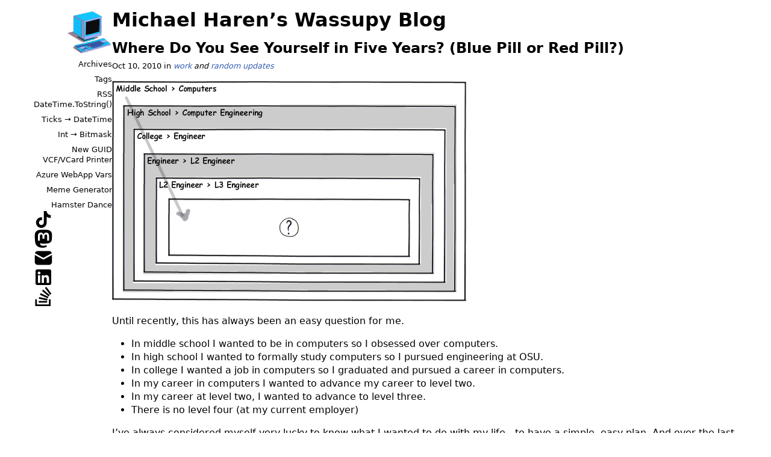

--- FILE ---
content_type: text/html; charset=utf-8
request_url: https://www.wassupy.com/2010/10/where-do-you-see-yourself-in-five-years.html
body_size: 4240
content:
<!DOCTYPE html>
<html lang="en">

<head>
  <meta charset="utf-8" />
  <meta name="viewport" content="width=device-width, initial-scale=1" />
  <meta name="description" content="Occasional thoughts on technology, money, life and kids" />
  <meta name="theme-color" media="(prefers-color-scheme: light)" content="#365db0" />
  <meta name="theme-color" media="(prefers-color-scheme: dark)" content="#c9a24f" />
  <link rel="stylesheet" href="/assets/main.css?3a2644" />
  <title>Where Do You See Yourself in Five…—Wassupy</title>
  <link rel="apple-touch-icon" sizes="941x911" href="/assets/old-computer-min.png" />
  <link rel="icon" type="image/png" sizes="128x128" href="/favicon-128.png" />
  <link rel="icon" type="image/png" sizes="64x64" href="/favicon-64.png" />
  <link rel="icon" type="image/png" sizes="32x32" href="/favicon-32.png" />
  <link rel="icon" type="image/png" sizes="16x16" href="/favicon-16.png" />
</head>

<body>
  <div id="wrapper">
    <main>
      <header>
        <div>
          <h1><a href="/">Michael Haren’s Wassupy Blog</a></h1>
        </div>
      </header>
      <article>
    <h2>Where Do You See Yourself in Five Years? (Blue Pill or Red Pill?)</h2>
    
    <div class="meta">
        
        <time class="dt-published" datetime="2010-10-10T04:35:00+00:00">
            Oct 10, 2010
        </time>
        
        in <em>
            
            
            
            <a href="/search/label/work/">work</a>
            and
            <a href="/search/label/random-updates/">random updates</a>
            
        </em></div>
    

    <p><img src="/assets/2010/5-years-1.png" width="589" height="367" /></p>

<p>Until recently, this has always been an easy question for me.</p>
<ul>
  <li>In middle school I wanted to be in computers so I obsessed over computers.</li>
  <li>In high school I wanted to formally study computers so I pursued engineering at OSU.</li>
  <li>In college I wanted a job in computers so I graduated and pursued a career in computers.</li>
  <li>In my career in computers I wanted to advance my career to level two.</li>
  <li>In my career at level two, I wanted to advance to level three.</li>
  <li>There is no level four (at my current employer)</li>
</ul>

<p>I’ve always considered myself very lucky to know what I wanted to do with my life—to have a simple, easy plan. And over the last 14 years, that’s the plan I followed, getting slightly more focused and specialized with each step, as represented in the image above.</p>

<p>But now I’m faced with a decision that I suddenly don’t have an easy answer for: I’ve reached the top of the technical ladder and have to choose my next step.</p>

<p>Quite simply, I need to decide if I want to move into management (i.e. manage projects and occasionally design software, but stop coding) or stay technical (i.e. design software and write code, but stop advancing). To code or not to code…</p>

<h3 id="option-1-the-default-path-into-management-and-sales">Option 1: The Default Path Into Management and Sales</h3>

<p><img src="/assets/2010/5-years-2.jpg" width="316" height="289" /></p>

<p>The path of least external resistance is definitely to follow the management route at my current company. That’s what everyone expects me to do. It’s probably where the money is and provides new growth opportunities. Over time I’d have to give up coding and learn more about project management, people management, and sales—areas that don’t excite me terribly. This is the <a href="https://en.wikipedia.org/wiki/Bluepill">blue pill</a> option.</p>

<h3 id="option-2-the-terminal-path-of-staying-technical">Option 2: The Terminal Path of Staying Technical</h3>

<p>Another option is to resist the pull into management and remain a senior engineer forever. By deliberately limiting my advancement into management, I’d be able to stay technical and do pretty much what I do now. The money and the work is comfortable, though there’s more travel than I’d like. I’d probably continue leading small teams and working on long-term projects. This is another blue pill option.</p>

<h3 id="option-3-something-else-entirely">Option 3: Something Else Entirely</h3>

<p>I think I would love to be a highly technical <em>product manager</em>. I have given myself this role on some internal projects that I probably can’t talk about and have really enjoyed it. Being the human representative of a product that advocates for or against features and changes, and stays deep enough in the technical details that I actually get to code some or most of it is very compelling.</p>

<p>The issue with this approach is that it’s not really compatible with my current employer—we don’t have very many products. Instead, we do projects—consultant work for various companies. Since pursuing this directly would require aggressive career changes and uncertainty, it’s the red pill option.</p>

<h3 id="decision-time">Decision Time</h3>

<p><img src="/assets/2010/5-years-3.png" width="589" height="367" /></p>

<p>I can take option 2—stay put, stop advancing—<em>off</em> the table. I didn’t get where I am now by doing things that are comfortable and as wonderful as it sounds, I can’t imagine that working for me. I’m too easily bored, I guess.</p>

<p>Option 3—something else entirely—has some significant issues. While it is extremely compelling for what it could offer—a chance to hand-pick with great precision what I really want to do—the opportunity comes at a price: location. It’s unlikely I’ll find anything like that within commuting distance. Sarah and I are building a well-rooted family and relocating isn’t something I’m willing to entertain.</p>

<p>That leaves me with option 1. The wildcard within option 1 is that I might be able to sneak some of option 3 into it. My manager and I have discussed my product manager goals and concluded that it’s a remote possibility. That basically means that I need to get very lucky—a successful product needs to emerge from the organization (something that very rarely happens, as it’s not our primary business), <em>and</em> I need to be worked into the foundation of it. But if the product management stuff doesn’t work out, I’ll still be in good shape. I’ve done a fair bit of technical sales and have actually found parts of it that I enjoy so there might be a future there.</p>

<p>So that’s what I’m going to do: option 1, management and sales, with an eye out for product management opportunities. This of course means I’ll be more motivated than ever to do side projects like <a href="http://blog.wassupy.com/search/label/Project Noodle">Noodle</a> to scratch my coder itch and stay sharp.</p>

<h3 id="final-conclusions">Final Conclusions</h3>

<p>Of course this is the <em>five-year</em> plan so who knows what’ll happen?</p>

<p>Also, I am so very fortunate to have the stability and flexibility to grapple with decisions like this (and to have so few of these decisions to make!). Please know that the coziness, wonderfulness of my place in life is not lost on me. My approach to these things is much less about which option I will ungratefully dislike the least and far more about which option I will enthusiastically throw my energy into 100%.</p>

<hr />

<h3 id="1-comment">1 comment</h3>

<p><strong>Math Zombie said on 2010-10-10</strong></p>

<p>I like option 1. Like you said, you could still do coding by doing side projects. And you might spend more time on them since it will be your only outlet to code.</p>

<p>that wikipedia page has a url of bluepill but a title of redpill. crazy.</p>

<p class="comments-closed">Comments closed</p>

</article>
    </main>

    <footer>
      <a href="/"><img class="logo" alt="old computer logo" src="/assets/old-computer-logo-min.png" /></a>
      <ul class="none">
        <li><a href="/archives/">Archives</a></li>
        <li><a href="/search/label/">Tags</a></li>
        <li><a href="/feed.xml">RSS</a></li>
      </ul>

      <ul class="none">
        <li><a href="https://datetimetostring.wassupy.com">DateTime.ToString()</a></li>
        <li><a href="https://tickstodatetime.wassupy.com/">Ticks → DateTime</a></li>
        <li><a href="https://inttobitmask.wassupy.com/">Int → Bitmask</a></li>
        <li><a href="https://newguid.wassupy.com/">New GUID</a></li>
      </ul>

      <ul class="none">
        <li><a href="https://vcfprinter.wassupy.com/">VCF/VCard Printer</a></li>
        <li><a href="https://whatazurewebsiteenvironmentvariablesareavailable.azurewebsites.net/">Azure WebApp Vars</a></li>
        <li><a href="https://upboatme.azurewebsites.net/">Meme Generator</a></li>
        <li><a href="https://hampsterdance.wassupy.com">Hamster Dance</a></li>
      </ul>

      <ul class="none icons">
        <!-- https://nucleoapp.com/free-ui-icons -->
        <li><a rel="me" href="https://www.tiktok.com/@mharen7" title="TikTok">
            <svg role="img" aria-label="TikTok logo, a stylized 'T'">
              <use xlink:href="/assets/sprite.svg#tiktok" />
            </svg>
          </a></li>
        <li><a rel="me" href="https://hachyderm.io/@mharen" title="Mastodon">
            <svg role="img" aria-label="Mastadon logo (an elephant silhouette with an 'M' in the middle)">
              <use xlink:href="/assets/sprite.svg#mastodon" />
            </svg>
          </a></li>
        <li><a rel="me" href="mailto:mharen@gmail.com" title="Email">
            <svg role="img" aria-label="Envelope icon">
              <use xlink:href="/assets/sprite.svg#email" />
            </svg>
          </a></li>
        <li><a rel="me" href="https://www.linkedin.com/in/michael-haren/" title="LinkedIn">
            <svg role="img" aria-label="LinkedIn logo (the word 'in')">
              <use xlink:href="/assets/sprite.svg#linkedin" />
            </svg>
          </a></li>
        <li><a rel="me" href="https://stackoverflow.com/users/29/michael-haren" title="Stackoverflow">
            <svg role="img" aria-label="Stackoverflow logo (a container with a stack of items overflowing out of it and tipping over)">
              <use xlink:href="/assets/sprite.svg#stackoverflow" />
            </svg>
          </a></li>
      </ul>
    </footer>
  </div>
  <pre id="fin" aria-hidden="true">-'~'-.,__,.-'~'-.,__,.-'~'-.,__,.-'~'-.,__,.-'~'-.,__,.-'~'-.,__,.-'~'-.,__,.-'~'-.,__,.-'~'-.,__,.-'~'-.,__,.-'~'-.,__,.-'~'-</pre>

  <script>
    // add play/pause onclick to looping videos
    document.querySelectorAll('video[autoplay][loop]')
      .forEach(v => v.addEventListener("click", e => e.target.paused ? e.target.play() : e.target.pause()));
  </script>
<script defer src="https://static.cloudflareinsights.com/beacon.min.js/vcd15cbe7772f49c399c6a5babf22c1241717689176015" integrity="sha512-ZpsOmlRQV6y907TI0dKBHq9Md29nnaEIPlkf84rnaERnq6zvWvPUqr2ft8M1aS28oN72PdrCzSjY4U6VaAw1EQ==" data-cf-beacon='{"version":"2024.11.0","token":"2ae5f0dbf206474698e02c37e3462268","r":1,"server_timing":{"name":{"cfCacheStatus":true,"cfEdge":true,"cfExtPri":true,"cfL4":true,"cfOrigin":true,"cfSpeedBrain":true},"location_startswith":null}}' crossorigin="anonymous"></script>
</body>

</html>

--- FILE ---
content_type: text/css; charset=utf-8
request_url: https://www.wassupy.com/assets/main.css?3a2644
body_size: 1711
content:
*,*::before,*::after{box-sizing:border-box}*{margin:0;padding:0}input,button,textarea,select{font:inherit}.highlight .c{color:#737363;font-style:italic}.highlight .err{color:#a61717;background-color:#e3d2d2}.highlight .k{font-weight:bold}.highlight .o{font-weight:bold}.highlight .cm{color:#737363;font-style:italic}.highlight .cp{color:#999;font-weight:bold}.highlight .c1{color:#737363;font-style:italic}.highlight .cs{color:#999;font-weight:bold;font-style:italic}.highlight .gd{color:#000;background-color:#fdd}.highlight .gd .x{color:#000;background-color:#faa}.highlight .ge{font-style:italic}.highlight .gr{color:#a00}.highlight .gh{color:#999}.highlight .gi{color:#000;background-color:#dfd}.highlight .gi .x{color:#000;background-color:#afa}.highlight .go{color:#888}.highlight .gp{color:#555}.highlight .gs{font-weight:bold}.highlight .gu{color:#aaa}.highlight .gt{color:#a00}.highlight .kc{font-weight:bold}.highlight .kd{font-weight:bold}.highlight .kp{font-weight:bold}.highlight .kr{font-weight:bold}.highlight .kt{color:#458;font-weight:bold}.highlight .m{color:#099}.highlight .s{color:#d14}.highlight .na{color:teal}.highlight .nb{color:#0086b3}.highlight .nc{color:#458;font-weight:bold}.highlight .no{color:teal}.highlight .ni{color:purple}.highlight .ne{color:#900;font-weight:bold}.highlight .nf{color:#900;font-weight:bold}.highlight .nn{color:#555}.highlight .nt{color:navy}.highlight .nv{color:teal}.highlight .ow{font-weight:bold}.highlight .w{color:#bbb}.highlight .mf{color:#099}.highlight .mh{color:#099}.highlight .mi{color:#099}.highlight .mo{color:#099}.highlight .sb{color:#d14}.highlight .sc{color:#d14}.highlight .sd{color:#d14}.highlight .s2{color:#d14}.highlight .se{color:#d14}.highlight .sh{color:#d14}.highlight .si{color:#d14}.highlight .sx{color:#d14}.highlight .sr{color:#009926}.highlight .s1{color:#d14}.highlight .ss{color:#990073}.highlight .bp{color:#999}.highlight .vc{color:teal}.highlight .vg{color:teal}.highlight .vi{color:teal}.highlight .il{color:#099}:root{--text-color: #000;--bg-color: #fff;--brand-color: #365db0;--link-color: #365db0;--faint-brand-color: #f5f7fb;--border-color: #ccc}@media(prefers-color-scheme: dark){:root{--text-color: #e8e8e8;--bg-color: #1a1a1a;--brand-color: #6b9ff0;--link-color: #6b9ff0;--faint-brand-color: #2a3a50;--border-color: #555}.highlight .kt{color:#66759f}.highlight .ne,.highlight .nf{color:#982f2f}.highlight .nt{color:#6b6bd6}}html{font-family:system-ui,-apple-system,BlinkMacSystemFont,"Segoe UI","Ubuntu","Roboto","Noto Sans","Droid Sans",sans-serif;font-size:16px;line-height:1.4;hyphens:auto;color:var(--text-color);background-color:var(--bg-color);color-scheme:light dark}h1,h2,h3{line-height:1.1}code{font-family:ui-monospace,"Cascadia Mono","Segoe UI Mono","Liberation Mono",Menlo,Monaco,Consolas,monospace;font-size:.9em;margin:-0.1rem;padding:.1rem}a:any-link{text-decoration:none;color:var(--link-color)}header{display:flex;justify-content:space-between;margin-bottom:1rem;color:var(--text-color);text-wrap:balance}header a:any-link{color:var(--text-color);text-decoration:none}header h1+p{margin-top:.25em}.logo{height:78px;aspect-ratio:81/78;transform:scaleX(-1)}h2+ul,h2+ol,p{margin:1em 0}ol.none,ul.none{list-style-type:none}ol.inline li,ul.inline li{display:inline}.comfortable>li+li{margin-top:.5rem}body{max-width:1200px;margin:0 auto;padding:1rem;position:relative}#wrapper{display:flex;gap:1rem 2rem}main{order:2;flex:1;min-width:0;text-wrap:wrap}footer{order:1;display:flex;gap:2rem;flex-direction:column;justify-content:flex-start;font-size:.8rem;text-align:right}footer li+li{margin-top:.5rem}footer>*{flex:none}footer a:any-link{color:var(--text-color)}footer .icons{display:flex;flex-direction:column;gap:1rem;align-items:end}footer .icons li+li{margin:0}footer .icons svg{width:2rem;height:2rem;display:block;fill:currentColor}#fin{overflow:hidden;margin:2rem -1rem 0 -1rem;color:var(--brand-color);display:flex;justify-content:center}hr{width:75%;margin:0 auto;height:1px;border:none;background-color:var(--brand-color)}td{vertical-align:top}article video,article img{max-width:100%;height:auto}article video.border,article img.border{border:1px solid var(--brand-color);border-radius:.5rem}article .--tile-300{display:grid;grid-template-columns:repeat(auto-fill, minmax(300px, 1fr));gap:1rem}article .full-embed{width:100%;height:auto}article .full-embed.sd{aspect-ratio:4/3}article .full-embed.hd{aspect-ratio:16/9}article .full-embed.fixed-short{height:200px}article .meta{margin-top:.5rem;font-size:.8rem}article ul,article ol{padding-left:2rem}article div.highlight{overflow-x:scroll;margin-left:.25rem;padding-left:1rem;border-left:1px solid var(--brand-color);scrollbar-width:none}article div.highlight::-webkit-scrollbar{display:none}article p>code{line-height:1.4}article table{border-collapse:collapse}article table th{text-align:left;vertical-align:bottom;border-bottom:2px solid var(--brand-color)}article table td{vertical-align:top}article table th,article table td{padding:10px}article div+h2,article div+h3,article h2+h3,article h3+div.highlighter-rouge,article h3+h3,article hr+h3,article ol+*,article ul+*,article hr+p{margin-top:1rem}article .col-15{column-width:15rem;column-gap:1rem}article blockquote{padding-left:1rem;border-left:.25rem solid var(--border-color);font-style:italic}article .pq{padding:.5rem;margin:2rem 1rem;width:300px;float:right;border:1px solid var(--brand-color);border-radius:0 .5rem 0 .5rem}p:has(>img.initial-capital){padding:0}img.initial-capital{float:left;padding:0 10px 0 0}time{white-space:nowrap}.comments-closed{font-size:.75rem;font-style:italic}.archives{border:none;border-collapse:collapse;width:100%}.archives tr:nth-child(even){background-color:var(--faint-brand-color)}.archives th,.archives td{vertical-align:middle;padding:10px 15px}.archives .archive-year h3{margin:0}.archives .archive-year ol{list-style:none;margin:0;padding:0;display:grid;grid-gap:5px;grid:auto-flow/repeat(12, 1fr);color:var(--border-color)}@media(max-width: 600px){.archives .archive-year ol{grid:auto-flow/repeat(6, 1fr)}}@media(max-width: 500px){.archives .archive-year ol{grid:repeat(3, 1fr)/auto-flow}}@media(max-width: 400px){.archives .archive-year td:first-child{padding:0}.archives .archive-year h3{transform:rotate(-90deg);text-align:center}.archives .archive-year ol{grid:repeat(4, 1fr)/auto-flow}}@media(max-width: 350px){.archives .archive-year ol{grid:repeat(6, 1fr)/auto-flow}}@media(max-width: 250px){.archives .archive-year ol{grid:repeat(12, 1fr)/auto-flow}}.tag-list{columns:auto 200px;column-gap:10px}@media all and (max-width: 800px){#wrapper{flex-wrap:wrap;gap:0}main{flex:1 1 100%}footer{padding-bottom:1rem;overflow-x:scroll;flex-direction:row;text-align:left;margin-right:-1rem}footer .logo{height:5.5rem}footer .icons{flex-direction:row;align-content:start;justify-content:start;align-items:start}article table{width:calc(100% + 2rem);margin:0 -1rem;border-left:1rem rgba(0,0,0,0) solid;border-right:1rem rgba(0,0,0,0) solid}article .pq{float:unset;width:unset;margin:1rem 0}}@media(prefers-contrast: more){article div.highlight{border-left:2px solid var(--brand-color)}}/*# sourceMappingURL=main.css.map */